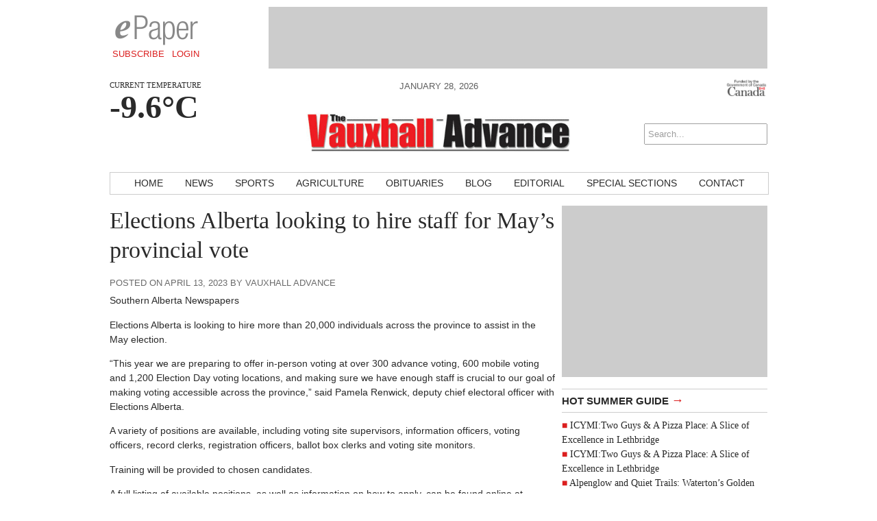

--- FILE ---
content_type: text/html; charset=UTF-8
request_url: https://www.vauxhalladvance.com/news/2023/04/13/elections-alberta-looking-to-hire-staff-for-mays-provincial-vote/
body_size: 8224
content:
<!DOCTYPE html>
<html lang="en-CA">
<head>
<!-- Google Tag Manager -->
<script>(function(w,d,s,l,i){w[l]=w[l]||[];w[l].push({'gtm.start':
new Date().getTime(),event:'gtm.js'});var f=d.getElementsByTagName(s)[0],
j=d.createElement(s),dl=l!='dataLayer'?'&l='+l:'';j.async=true;j.src=
'https://www.googletagmanager.com/gtm.js?id='+i+dl;f.parentNode.insertBefore(j,f);
})(window,document,'script','dataLayer','GTM-PNPD4JC');</script>
<!-- End Google Tag Manager -->
<meta charset="UTF-8" />
<meta name="viewport" content="width=device-width, initial-scale=1, maximum-scale=1">
<title>Elections Alberta looking to hire  staff for May’s provincial vote &rsaquo; Vauxhall Advance</title>
<link href='http://fonts.googleapis.com/css?family=Open+Sans:400italic,700italic,400,700' rel='stylesheet' type='text/css'>
<link href='http://fonts.googleapis.com/css?family=Droid+Serif:400,700,400italic,700italic' rel='stylesheet' type='text/css'>
<link rel="stylesheet" type="text/css" media="all" href="https://www.vauxhalladvance.com/wp-content/themes/ang_weekly-child/style.css" />
<link rel="shortcut icon" href="https://www.vauxhalladvance.com/wp-content/themes/ang_weekly-child/images/favicon.ico">
<script type='text/javascript'>
var googletag = googletag || {};
googletag.cmd = googletag.cmd || [];
(function() {
var gads = document.createElement('script');
gads.async = true;
gads.type = 'text/javascript';
var useSSL = 'https:' == document.location.protocol;
gads.src = (useSSL ? 'https:' : 'http:') + 
'//www.googletagservices.com/tag/js/gpt.js';
var node = document.getElementsByTagName('script')[0];
node.parentNode.insertBefore(gads, node);
})();
</script>

<script type='text/javascript'>
googletag.cmd.push(function() {
googletag.defineSlot('/83978492/Vauxhall_Advance_bigBox_300x250', [300, 250], 'div-gpt-ad-1415917553909-0').addService(googletag.pubads());
googletag.defineSlot('/83978492/Vauxhall_Advance_leaderboard_728x90', [728, 90], 'div-gpt-ad-1415917553909-1').addService(googletag.pubads());
googletag.defineSlot('/83978492/Vauxhall_Advance_minibanner-300x100', [300, 100], 'div-gpt-ad-1415917553909-2').addService(googletag.pubads());
googletag.defineSlot('/83978492/Vauxhall_Advance_remnant_120x250', [120, 250], 'div-gpt-ad-1415917553909-3').addService(googletag.pubads());
googletag.defineSlot('/83978492/VXA-FP-Native', [320, 100], 'div-gpt-ad-1597686068375-0').addService(googletag.pubads());
googletag.pubads().enableSingleRequest();
googletag.pubads().collapseEmptyDivs();
googletag.enableServices();
});
</script><script type="text/javascript" src="https://www.vauxhalladvance.com/wp-content/themes/ang_weekly_publications/dropdown.js"></script>
<script src="https://www.vauxhalladvance.com/wp-content/themes/ang_weekly_publications/js/modernizr.custom.js"></script>
<!--[if lt IE 7]>
	<meta http-equiv="refresh" content="0;URL='https://www.vauxhalladvance.com/upgrade/'">
<![endif]-->

<meta name='robots' content='max-image-preview:large' />
	<style>img:is([sizes="auto" i], [sizes^="auto," i]) { contain-intrinsic-size: 3000px 1500px }</style>
	<link rel='dns-prefetch' href='//widgetlogic.org' />
<link rel="alternate" type="application/rss+xml" title="Vauxhall Advance &raquo; Elections Alberta looking to hire  staff for May’s provincial vote Comments Feed" href="https://www.vauxhalladvance.com/news/2023/04/13/elections-alberta-looking-to-hire-staff-for-mays-provincial-vote/feed/" />
<script type="text/javascript">
/* <![CDATA[ */
window._wpemojiSettings = {"baseUrl":"https:\/\/s.w.org\/images\/core\/emoji\/16.0.1\/72x72\/","ext":".png","svgUrl":"https:\/\/s.w.org\/images\/core\/emoji\/16.0.1\/svg\/","svgExt":".svg","source":{"concatemoji":"https:\/\/www.vauxhalladvance.com\/wp-includes\/js\/wp-emoji-release.min.js?ver=6.8.3"}};
/*! This file is auto-generated */
!function(s,n){var o,i,e;function c(e){try{var t={supportTests:e,timestamp:(new Date).valueOf()};sessionStorage.setItem(o,JSON.stringify(t))}catch(e){}}function p(e,t,n){e.clearRect(0,0,e.canvas.width,e.canvas.height),e.fillText(t,0,0);var t=new Uint32Array(e.getImageData(0,0,e.canvas.width,e.canvas.height).data),a=(e.clearRect(0,0,e.canvas.width,e.canvas.height),e.fillText(n,0,0),new Uint32Array(e.getImageData(0,0,e.canvas.width,e.canvas.height).data));return t.every(function(e,t){return e===a[t]})}function u(e,t){e.clearRect(0,0,e.canvas.width,e.canvas.height),e.fillText(t,0,0);for(var n=e.getImageData(16,16,1,1),a=0;a<n.data.length;a++)if(0!==n.data[a])return!1;return!0}function f(e,t,n,a){switch(t){case"flag":return n(e,"\ud83c\udff3\ufe0f\u200d\u26a7\ufe0f","\ud83c\udff3\ufe0f\u200b\u26a7\ufe0f")?!1:!n(e,"\ud83c\udde8\ud83c\uddf6","\ud83c\udde8\u200b\ud83c\uddf6")&&!n(e,"\ud83c\udff4\udb40\udc67\udb40\udc62\udb40\udc65\udb40\udc6e\udb40\udc67\udb40\udc7f","\ud83c\udff4\u200b\udb40\udc67\u200b\udb40\udc62\u200b\udb40\udc65\u200b\udb40\udc6e\u200b\udb40\udc67\u200b\udb40\udc7f");case"emoji":return!a(e,"\ud83e\udedf")}return!1}function g(e,t,n,a){var r="undefined"!=typeof WorkerGlobalScope&&self instanceof WorkerGlobalScope?new OffscreenCanvas(300,150):s.createElement("canvas"),o=r.getContext("2d",{willReadFrequently:!0}),i=(o.textBaseline="top",o.font="600 32px Arial",{});return e.forEach(function(e){i[e]=t(o,e,n,a)}),i}function t(e){var t=s.createElement("script");t.src=e,t.defer=!0,s.head.appendChild(t)}"undefined"!=typeof Promise&&(o="wpEmojiSettingsSupports",i=["flag","emoji"],n.supports={everything:!0,everythingExceptFlag:!0},e=new Promise(function(e){s.addEventListener("DOMContentLoaded",e,{once:!0})}),new Promise(function(t){var n=function(){try{var e=JSON.parse(sessionStorage.getItem(o));if("object"==typeof e&&"number"==typeof e.timestamp&&(new Date).valueOf()<e.timestamp+604800&&"object"==typeof e.supportTests)return e.supportTests}catch(e){}return null}();if(!n){if("undefined"!=typeof Worker&&"undefined"!=typeof OffscreenCanvas&&"undefined"!=typeof URL&&URL.createObjectURL&&"undefined"!=typeof Blob)try{var e="postMessage("+g.toString()+"("+[JSON.stringify(i),f.toString(),p.toString(),u.toString()].join(",")+"));",a=new Blob([e],{type:"text/javascript"}),r=new Worker(URL.createObjectURL(a),{name:"wpTestEmojiSupports"});return void(r.onmessage=function(e){c(n=e.data),r.terminate(),t(n)})}catch(e){}c(n=g(i,f,p,u))}t(n)}).then(function(e){for(var t in e)n.supports[t]=e[t],n.supports.everything=n.supports.everything&&n.supports[t],"flag"!==t&&(n.supports.everythingExceptFlag=n.supports.everythingExceptFlag&&n.supports[t]);n.supports.everythingExceptFlag=n.supports.everythingExceptFlag&&!n.supports.flag,n.DOMReady=!1,n.readyCallback=function(){n.DOMReady=!0}}).then(function(){return e}).then(function(){var e;n.supports.everything||(n.readyCallback(),(e=n.source||{}).concatemoji?t(e.concatemoji):e.wpemoji&&e.twemoji&&(t(e.twemoji),t(e.wpemoji)))}))}((window,document),window._wpemojiSettings);
/* ]]> */
</script>
<style id='wp-emoji-styles-inline-css' type='text/css'>

	img.wp-smiley, img.emoji {
		display: inline !important;
		border: none !important;
		box-shadow: none !important;
		height: 1em !important;
		width: 1em !important;
		margin: 0 0.07em !important;
		vertical-align: -0.1em !important;
		background: none !important;
		padding: 0 !important;
	}
</style>
<link rel='stylesheet' id='wp-block-library-css' href='https://www.vauxhalladvance.com/wp-includes/css/dist/block-library/style.min.css?ver=6.8.3' type='text/css' media='all' />
<style id='classic-theme-styles-inline-css' type='text/css'>
/*! This file is auto-generated */
.wp-block-button__link{color:#fff;background-color:#32373c;border-radius:9999px;box-shadow:none;text-decoration:none;padding:calc(.667em + 2px) calc(1.333em + 2px);font-size:1.125em}.wp-block-file__button{background:#32373c;color:#fff;text-decoration:none}
</style>
<link rel='stylesheet' id='block-widget-css' href='https://www.vauxhalladvance.com/wp-content/plugins/widget-logic/block_widget/css/widget.css?ver=1768299072' type='text/css' media='all' />
<style id='global-styles-inline-css' type='text/css'>
:root{--wp--preset--aspect-ratio--square: 1;--wp--preset--aspect-ratio--4-3: 4/3;--wp--preset--aspect-ratio--3-4: 3/4;--wp--preset--aspect-ratio--3-2: 3/2;--wp--preset--aspect-ratio--2-3: 2/3;--wp--preset--aspect-ratio--16-9: 16/9;--wp--preset--aspect-ratio--9-16: 9/16;--wp--preset--color--black: #000000;--wp--preset--color--cyan-bluish-gray: #abb8c3;--wp--preset--color--white: #ffffff;--wp--preset--color--pale-pink: #f78da7;--wp--preset--color--vivid-red: #cf2e2e;--wp--preset--color--luminous-vivid-orange: #ff6900;--wp--preset--color--luminous-vivid-amber: #fcb900;--wp--preset--color--light-green-cyan: #7bdcb5;--wp--preset--color--vivid-green-cyan: #00d084;--wp--preset--color--pale-cyan-blue: #8ed1fc;--wp--preset--color--vivid-cyan-blue: #0693e3;--wp--preset--color--vivid-purple: #9b51e0;--wp--preset--gradient--vivid-cyan-blue-to-vivid-purple: linear-gradient(135deg,rgba(6,147,227,1) 0%,rgb(155,81,224) 100%);--wp--preset--gradient--light-green-cyan-to-vivid-green-cyan: linear-gradient(135deg,rgb(122,220,180) 0%,rgb(0,208,130) 100%);--wp--preset--gradient--luminous-vivid-amber-to-luminous-vivid-orange: linear-gradient(135deg,rgba(252,185,0,1) 0%,rgba(255,105,0,1) 100%);--wp--preset--gradient--luminous-vivid-orange-to-vivid-red: linear-gradient(135deg,rgba(255,105,0,1) 0%,rgb(207,46,46) 100%);--wp--preset--gradient--very-light-gray-to-cyan-bluish-gray: linear-gradient(135deg,rgb(238,238,238) 0%,rgb(169,184,195) 100%);--wp--preset--gradient--cool-to-warm-spectrum: linear-gradient(135deg,rgb(74,234,220) 0%,rgb(151,120,209) 20%,rgb(207,42,186) 40%,rgb(238,44,130) 60%,rgb(251,105,98) 80%,rgb(254,248,76) 100%);--wp--preset--gradient--blush-light-purple: linear-gradient(135deg,rgb(255,206,236) 0%,rgb(152,150,240) 100%);--wp--preset--gradient--blush-bordeaux: linear-gradient(135deg,rgb(254,205,165) 0%,rgb(254,45,45) 50%,rgb(107,0,62) 100%);--wp--preset--gradient--luminous-dusk: linear-gradient(135deg,rgb(255,203,112) 0%,rgb(199,81,192) 50%,rgb(65,88,208) 100%);--wp--preset--gradient--pale-ocean: linear-gradient(135deg,rgb(255,245,203) 0%,rgb(182,227,212) 50%,rgb(51,167,181) 100%);--wp--preset--gradient--electric-grass: linear-gradient(135deg,rgb(202,248,128) 0%,rgb(113,206,126) 100%);--wp--preset--gradient--midnight: linear-gradient(135deg,rgb(2,3,129) 0%,rgb(40,116,252) 100%);--wp--preset--font-size--small: 13px;--wp--preset--font-size--medium: 20px;--wp--preset--font-size--large: 36px;--wp--preset--font-size--x-large: 42px;--wp--preset--spacing--20: 0.44rem;--wp--preset--spacing--30: 0.67rem;--wp--preset--spacing--40: 1rem;--wp--preset--spacing--50: 1.5rem;--wp--preset--spacing--60: 2.25rem;--wp--preset--spacing--70: 3.38rem;--wp--preset--spacing--80: 5.06rem;--wp--preset--shadow--natural: 6px 6px 9px rgba(0, 0, 0, 0.2);--wp--preset--shadow--deep: 12px 12px 50px rgba(0, 0, 0, 0.4);--wp--preset--shadow--sharp: 6px 6px 0px rgba(0, 0, 0, 0.2);--wp--preset--shadow--outlined: 6px 6px 0px -3px rgba(255, 255, 255, 1), 6px 6px rgba(0, 0, 0, 1);--wp--preset--shadow--crisp: 6px 6px 0px rgba(0, 0, 0, 1);}:where(.is-layout-flex){gap: 0.5em;}:where(.is-layout-grid){gap: 0.5em;}body .is-layout-flex{display: flex;}.is-layout-flex{flex-wrap: wrap;align-items: center;}.is-layout-flex > :is(*, div){margin: 0;}body .is-layout-grid{display: grid;}.is-layout-grid > :is(*, div){margin: 0;}:where(.wp-block-columns.is-layout-flex){gap: 2em;}:where(.wp-block-columns.is-layout-grid){gap: 2em;}:where(.wp-block-post-template.is-layout-flex){gap: 1.25em;}:where(.wp-block-post-template.is-layout-grid){gap: 1.25em;}.has-black-color{color: var(--wp--preset--color--black) !important;}.has-cyan-bluish-gray-color{color: var(--wp--preset--color--cyan-bluish-gray) !important;}.has-white-color{color: var(--wp--preset--color--white) !important;}.has-pale-pink-color{color: var(--wp--preset--color--pale-pink) !important;}.has-vivid-red-color{color: var(--wp--preset--color--vivid-red) !important;}.has-luminous-vivid-orange-color{color: var(--wp--preset--color--luminous-vivid-orange) !important;}.has-luminous-vivid-amber-color{color: var(--wp--preset--color--luminous-vivid-amber) !important;}.has-light-green-cyan-color{color: var(--wp--preset--color--light-green-cyan) !important;}.has-vivid-green-cyan-color{color: var(--wp--preset--color--vivid-green-cyan) !important;}.has-pale-cyan-blue-color{color: var(--wp--preset--color--pale-cyan-blue) !important;}.has-vivid-cyan-blue-color{color: var(--wp--preset--color--vivid-cyan-blue) !important;}.has-vivid-purple-color{color: var(--wp--preset--color--vivid-purple) !important;}.has-black-background-color{background-color: var(--wp--preset--color--black) !important;}.has-cyan-bluish-gray-background-color{background-color: var(--wp--preset--color--cyan-bluish-gray) !important;}.has-white-background-color{background-color: var(--wp--preset--color--white) !important;}.has-pale-pink-background-color{background-color: var(--wp--preset--color--pale-pink) !important;}.has-vivid-red-background-color{background-color: var(--wp--preset--color--vivid-red) !important;}.has-luminous-vivid-orange-background-color{background-color: var(--wp--preset--color--luminous-vivid-orange) !important;}.has-luminous-vivid-amber-background-color{background-color: var(--wp--preset--color--luminous-vivid-amber) !important;}.has-light-green-cyan-background-color{background-color: var(--wp--preset--color--light-green-cyan) !important;}.has-vivid-green-cyan-background-color{background-color: var(--wp--preset--color--vivid-green-cyan) !important;}.has-pale-cyan-blue-background-color{background-color: var(--wp--preset--color--pale-cyan-blue) !important;}.has-vivid-cyan-blue-background-color{background-color: var(--wp--preset--color--vivid-cyan-blue) !important;}.has-vivid-purple-background-color{background-color: var(--wp--preset--color--vivid-purple) !important;}.has-black-border-color{border-color: var(--wp--preset--color--black) !important;}.has-cyan-bluish-gray-border-color{border-color: var(--wp--preset--color--cyan-bluish-gray) !important;}.has-white-border-color{border-color: var(--wp--preset--color--white) !important;}.has-pale-pink-border-color{border-color: var(--wp--preset--color--pale-pink) !important;}.has-vivid-red-border-color{border-color: var(--wp--preset--color--vivid-red) !important;}.has-luminous-vivid-orange-border-color{border-color: var(--wp--preset--color--luminous-vivid-orange) !important;}.has-luminous-vivid-amber-border-color{border-color: var(--wp--preset--color--luminous-vivid-amber) !important;}.has-light-green-cyan-border-color{border-color: var(--wp--preset--color--light-green-cyan) !important;}.has-vivid-green-cyan-border-color{border-color: var(--wp--preset--color--vivid-green-cyan) !important;}.has-pale-cyan-blue-border-color{border-color: var(--wp--preset--color--pale-cyan-blue) !important;}.has-vivid-cyan-blue-border-color{border-color: var(--wp--preset--color--vivid-cyan-blue) !important;}.has-vivid-purple-border-color{border-color: var(--wp--preset--color--vivid-purple) !important;}.has-vivid-cyan-blue-to-vivid-purple-gradient-background{background: var(--wp--preset--gradient--vivid-cyan-blue-to-vivid-purple) !important;}.has-light-green-cyan-to-vivid-green-cyan-gradient-background{background: var(--wp--preset--gradient--light-green-cyan-to-vivid-green-cyan) !important;}.has-luminous-vivid-amber-to-luminous-vivid-orange-gradient-background{background: var(--wp--preset--gradient--luminous-vivid-amber-to-luminous-vivid-orange) !important;}.has-luminous-vivid-orange-to-vivid-red-gradient-background{background: var(--wp--preset--gradient--luminous-vivid-orange-to-vivid-red) !important;}.has-very-light-gray-to-cyan-bluish-gray-gradient-background{background: var(--wp--preset--gradient--very-light-gray-to-cyan-bluish-gray) !important;}.has-cool-to-warm-spectrum-gradient-background{background: var(--wp--preset--gradient--cool-to-warm-spectrum) !important;}.has-blush-light-purple-gradient-background{background: var(--wp--preset--gradient--blush-light-purple) !important;}.has-blush-bordeaux-gradient-background{background: var(--wp--preset--gradient--blush-bordeaux) !important;}.has-luminous-dusk-gradient-background{background: var(--wp--preset--gradient--luminous-dusk) !important;}.has-pale-ocean-gradient-background{background: var(--wp--preset--gradient--pale-ocean) !important;}.has-electric-grass-gradient-background{background: var(--wp--preset--gradient--electric-grass) !important;}.has-midnight-gradient-background{background: var(--wp--preset--gradient--midnight) !important;}.has-small-font-size{font-size: var(--wp--preset--font-size--small) !important;}.has-medium-font-size{font-size: var(--wp--preset--font-size--medium) !important;}.has-large-font-size{font-size: var(--wp--preset--font-size--large) !important;}.has-x-large-font-size{font-size: var(--wp--preset--font-size--x-large) !important;}
:where(.wp-block-post-template.is-layout-flex){gap: 1.25em;}:where(.wp-block-post-template.is-layout-grid){gap: 1.25em;}
:where(.wp-block-columns.is-layout-flex){gap: 2em;}:where(.wp-block-columns.is-layout-grid){gap: 2em;}
:root :where(.wp-block-pullquote){font-size: 1.5em;line-height: 1.6;}
</style>
<link rel='stylesheet' id='cptch_stylesheet-css' href='https://www.vauxhalladvance.com/wp-content/plugins/captcha1/css/front_end_style.css?ver=4.4.5' type='text/css' media='all' />
<link rel='stylesheet' id='dashicons-css' href='https://www.vauxhalladvance.com/wp-includes/css/dashicons.min.css?ver=6.8.3' type='text/css' media='all' />
<link rel='stylesheet' id='cptch_desktop_style-css' href='https://www.vauxhalladvance.com/wp-content/plugins/captcha1/css/desktop_style.css?ver=4.4.5' type='text/css' media='all' />
<link rel='stylesheet' id='lightbox-style-css' href='https://www.vauxhalladvance.com/wp-content/themes/ang_weekly_publications/inc/lightbox/css/jquery.fancybox.css?ver=6.8.3' type='text/css' media='all' />
<script type="text/javascript" src="https://www.vauxhalladvance.com/wp-includes/js/jquery/jquery.min.js?ver=3.7.1" id="jquery-core-js"></script>
<script type="text/javascript" src="https://www.vauxhalladvance.com/wp-includes/js/jquery/jquery-migrate.min.js?ver=3.4.1" id="jquery-migrate-js"></script>
<link rel="https://api.w.org/" href="https://www.vauxhalladvance.com/wp-json/" /><link rel="alternate" title="JSON" type="application/json" href="https://www.vauxhalladvance.com/wp-json/wp/v2/posts/8528" /><link rel="EditURI" type="application/rsd+xml" title="RSD" href="https://www.vauxhalladvance.com/xmlrpc.php?rsd" />
<meta name="generator" content="WordPress 6.8.3" />
<link rel="canonical" href="https://www.vauxhalladvance.com/news/2023/04/13/elections-alberta-looking-to-hire-staff-for-mays-provincial-vote/" />
<link rel='shortlink' href='https://www.vauxhalladvance.com/?p=8528' />
<link rel="alternate" title="oEmbed (JSON)" type="application/json+oembed" href="https://www.vauxhalladvance.com/wp-json/oembed/1.0/embed?url=https%3A%2F%2Fwww.vauxhalladvance.com%2Fnews%2F2023%2F04%2F13%2Felections-alberta-looking-to-hire-staff-for-mays-provincial-vote%2F" />
<link rel="alternate" title="oEmbed (XML)" type="text/xml+oembed" href="https://www.vauxhalladvance.com/wp-json/oembed/1.0/embed?url=https%3A%2F%2Fwww.vauxhalladvance.com%2Fnews%2F2023%2F04%2F13%2Felections-alberta-looking-to-hire-staff-for-mays-provincial-vote%2F&#038;format=xml" />
<script type="text/javascript">
$(function(){
   setTimeout(function(){
      if($("#div-gpt-ad-1403209793778-0").css('display')=="none") //use your ad's id here I have used Google Adense
      {
          $('body').html("We noticed you have an active Ad Blocker. Example.com is ad funded, we promise our ads are of high quality and are unobtrusive. The best help you could provide to keep us running, is to whitelist us in your ad blocker. Thanks!");
      }
  },3000);
});
</script>
<!-- Google tag (gtag.js) -->
<script async src="https://www.googletagmanager.com/gtag/js?id=G-TX7XD2TZTD"></script>
<script>
  window.dataLayer = window.dataLayer || [];
  function gtag(){dataLayer.push(arguments);}
  gtag('js', new Date());

  gtag('config', 'G-TX7XD2TZTD');
</script>
</head>
<body class="wp-singular post-template-default single single-post postid-8528 single-format-standard wp-custom-logo wp-theme-ang_weekly_publications wp-child-theme-ang_weekly-child desktop chrome">
<!-- Google Tag Manager (noscript) -->
<noscript><iframe src="https://www.googletagmanager.com/ns.html?id=GTM-PNPD4JC"
height="0" width="0" style="display:none;visibility:hidden"></iframe></noscript>
<!-- End Google Tag Manager (noscript) -->
<div id="wrapper">
	<div class="ad_interstitial left"></div>
	<div class="ad_interstitial right"></div>
	<section role="top">
		<div id="epaper">
			<img src="https://www.vauxhalladvance.com/wp-content/themes/ang_weekly_publications/images/logo_epaper.png" alt="Vauxhall Advance Digital Paper" />
			<a href="https://www.vauxhalladvance.com/forms/subscribe/" target="_blank">Subscribe</a>
			<a href="https://www.vauxhalladvance.com/epaper/">Login</a>
		</div>
		<div id="ad_leaderboard"><!-- VXA_leaderboard_728x90 -->
<div id='div-gpt-ad-1415917553909-1' style='width:728px; height:90px;'>
<script type='text/javascript'>
googletag.cmd.push(function() { googletag.display('div-gpt-ad-1415917553909-1'); });
</script>
</div></div>	</section>
	<section role="header">
		<header>
			<div>
				<p class="angcurrentweather">Current Temperature</p>
				<p class="angcurrentdegrees">-9.6°C</p>
			</div>
			<div id="socialicons">
				<img src="https://www.vauxhalladvance.com/wp-content/themes/ang_weekly_publications/images/funded-govt-canada.jpg">
								<a href="#" class="mobilelogin">Log In</a>
				<form role="search" method="get" id="searchform" action="https://www.vauxhalladvance.com/">
    <div>
        <input type="search" results="5" value="" name="s" id="s" placeholder="Search..." />
        <!--<input type="image" id="searchsubmit" src="https://www.vauxhalladvance.com/wp-content/themes/ang_weekly_publications/images/icon_search.png" alt="Search < ?php bloginfo('name'); ?>"/>-->
    </div>
</form>			</div>
			<div>
				<span class="currentdate nmobile">January 28, 2026</span>
				<a href="http://www.vauxhalladvance.com" id="logo"></a>
				<span class="currentdate ymobile">January 28, 2026</span>
			</div>
		</header>
	</section>


	<section role="navigation">
		<nav id="nav">
			<div class="menu-primary-container"><ul id="menu-primary" class="menu"><li id="menu-item-15" class="menu-item menu-item-type-custom menu-item-object-custom menu-item-home menu-item-15"><a href="http://www.vauxhalladvance.com/">Home</a></li>
<li id="menu-item-12" class="menu-item menu-item-type-taxonomy menu-item-object-category current-post-ancestor current-menu-parent current-post-parent menu-item-12"><a href="https://www.vauxhalladvance.com/./news/">News</a></li>
<li id="menu-item-13" class="menu-item menu-item-type-taxonomy menu-item-object-category menu-item-13"><a href="https://www.vauxhalladvance.com/./sports/">Sports</a></li>
<li id="menu-item-8" class="menu-item menu-item-type-taxonomy menu-item-object-category menu-item-8"><a href="https://www.vauxhalladvance.com/./agriculture/">Agriculture</a></li>
<li id="menu-item-529" class="menu-item menu-item-type-custom menu-item-object-custom menu-item-529"><a href="http://gonebutnotforgotten.ca/">Obituaries</a></li>
<li id="menu-item-9" class="menu-item menu-item-type-taxonomy menu-item-object-category menu-item-9"><a href="https://www.vauxhalladvance.com/./blog/">Blog</a></li>
<li id="menu-item-10" class="menu-item menu-item-type-taxonomy menu-item-object-category menu-item-10"><a href="https://www.vauxhalladvance.com/./editorial/">Editorial</a></li>
<li id="menu-item-716" class="menu-item menu-item-type-post_type menu-item-object-page menu-item-716"><a href="https://www.vauxhalladvance.com/special-sections/">Special Sections</a></li>
<li id="menu-item-18" class="menu-item menu-item-type-post_type menu-item-object-page menu-item-18"><a href="https://www.vauxhalladvance.com/contact/">Contact</a></li>
</ul></div>		</nav>
		<nav id="mobilenav">
			<a id="mobilenav-click" href="#">Sections</a>
			<a href="https://www.vauxhalladvance.com/news/">Local News</a>
			<div id="sb-search" class="sb-search">
				<form>
					<input class="sb-search-input" placeholder="Enter your search term..." type="text" value="" name="search" id="search">
					<input class="sb-search-submit" type="submit" value="">
					<span class="sb-icon-search"></span>
				</form>
			</div>
			<div id="mobilenav-menu">
			<div class="menu-primary-container"><ul id="menu-primary-1" class="menu"><li class="menu-item menu-item-type-custom menu-item-object-custom menu-item-home menu-item-15"><a href="http://www.vauxhalladvance.com/">Home</a></li>
<li class="menu-item menu-item-type-taxonomy menu-item-object-category current-post-ancestor current-menu-parent current-post-parent menu-item-12"><a href="https://www.vauxhalladvance.com/./news/">News</a></li>
<li class="menu-item menu-item-type-taxonomy menu-item-object-category menu-item-13"><a href="https://www.vauxhalladvance.com/./sports/">Sports</a></li>
<li class="menu-item menu-item-type-taxonomy menu-item-object-category menu-item-8"><a href="https://www.vauxhalladvance.com/./agriculture/">Agriculture</a></li>
<li class="menu-item menu-item-type-custom menu-item-object-custom menu-item-529"><a href="http://gonebutnotforgotten.ca/">Obituaries</a></li>
<li class="menu-item menu-item-type-taxonomy menu-item-object-category menu-item-9"><a href="https://www.vauxhalladvance.com/./blog/">Blog</a></li>
<li class="menu-item menu-item-type-taxonomy menu-item-object-category menu-item-10"><a href="https://www.vauxhalladvance.com/./editorial/">Editorial</a></li>
<li class="menu-item menu-item-type-post_type menu-item-object-page menu-item-716"><a href="https://www.vauxhalladvance.com/special-sections/">Special Sections</a></li>
<li class="menu-item menu-item-type-post_type menu-item-object-page menu-item-18"><a href="https://www.vauxhalladvance.com/contact/">Contact</a></li>
</ul></div>			</div>
		</nav>
	</section>

	
	
	
	
	<section role="content">
			
<div id="sidebar">
	<div id="ad_bigbox">
		<!-- VXA_bigBox_300x250 -->
<div id='div-gpt-ad-1415917553909-0' style='width:300px; height:250px;'>
<script type='text/javascript'>
googletag.cmd.push(function() { googletag.display('div-gpt-ad-1415917553909-0'); });
</script>
</div>	</div>
			
		
	
<h5><a href="https://www.vauxhalladvance.com/news/">Hot Summer Guide <span>→</span></a></h5><ul><li><a href="https://www.vauxhalladvance.com/sunny-escapes/2025/09/27/icymitwo-guys-a-pizza-place-a-slice-of-excellence-in-lethbridge/">ICYMI:Two Guys & A Pizza Place: A Slice of Excellence in Lethbridge</a> </li> <li><a href="https://www.vauxhalladvance.com/sunny-escapes/2025/09/27/icymitwo-guys-a-pizza-place-a-slice-of-excellence-in-lethbridge-2/">ICYMI:Two Guys & A Pizza Place: A Slice of Excellence in Lethbridge</a> </li> <li><a href="https://www.vauxhalladvance.com/sunny-escapes/2025/09/25/alpenglow-and-quiet-trails-watertons-golden-hour-will-leave-you-speechless/">Alpenglow and Quiet Trails: Waterton’s Golden Hour Will Leave You Speechless</a> </li> <li><a href="https://www.vauxhalladvance.com/sunny-escapes/2025/09/24/icymi-visiting-tyra-the-worlds-largest-dinosaur/">ICYMI: Visiting Tyra – the World’s Largest Dinosaur</a> </li> <li><a href="https://www.vauxhalladvance.com/sunny-escapes/2025/09/23/big-pieces-big-fun-discover-medicine-hats-giant-outdoor-chess-game/">Big Pieces, Big Fun: Discover Medicine Hat’s Giant Outdoor Chess Game</a> </li> </ul>
		<h5><a href="https://www.vauxhalladvance.com/news/">Recent News <span>→</span></a></h5><ul><li><a href="https://www.vauxhalladvance.com/news/2026/01/15/think-twice-before-venturing-on-ice-md-of-taber/">Think twice before venturing on ice: MD of Taber</a> </li> <li><a href="https://www.vauxhalladvance.com/news/2026/01/15/mechanical-failure-determined-as-source-of-taber-arena-explosion/">Mechanical failure determined  as source of Taber arena explosion</a> </li> <li><a href="https://www.vauxhalladvance.com/news/2026/01/15/2025-year-in-review-2/">2025 Year in Review</a> </li> <li><a href="https://www.vauxhalladvance.com/news/2026/01/15/from-the-archives-of-western-newspapers-109/">From the Archives of Western Newspapers</a> </li> <li><a href="https://www.vauxhalladvance.com/news/2026/01/15/rural-minds-matter-peer-support-training-session/">Rural Minds Matter peer support training session</a> </li> </ul>
	<h5><a href="https://www.vauxhalladvance.com/blog/">Recent Blog Posts <span>→</span></a></h5><ul><li><a href="https://www.vauxhalladvance.com/blog/2023/01/26/end-of-an-era/">End of an era</a> </li> <li><a href="https://www.vauxhalladvance.com/blog/2023/01/12/babylon-shows-debauchery-of-golden-age-hollywood/">Babylon shows debauchery of golden age Hollywood</a> </li> <li><a href="https://www.vauxhalladvance.com/blog/2022/12/22/homemade-marshmallows-will-get-you-on-the-nice-list/">Homemade marshmallows will get you on the nice list</a> </li> <li><a href="https://www.vauxhalladvance.com/blog/2022/12/08/huberdeau-still-finding-his-way-in-calgary/">Huberdeau still finding his way in Calgary</a> </li> <li><a href="https://www.vauxhalladvance.com/blog/2022/12/01/ragnarok-a-great-follow-up-to-2018s-god-of-war/">Ragnarök a great follow-up to 2018’s God of War</a> </li> </ul></div><div class="guide"><h1>Elections Alberta looking to hire  staff for May’s provincial vote</h1><span class="posted">Posted on April 13, 2023 by Vauxhall Advance</span><p class="p1"><span class="s1"><b>Southern Alberta Newspapers</b></span></p>
<p class="p3">Elections Alberta is looking to hire more than 20,000 individuals across the province to assist in the May election.</p>
<p class="p3">“This year we are preparing to offer in-person voting at over 300 advance voting, 600 mobile voting and 1,200 Election Day voting locations, and making sure we have enough staff is crucial to our goal of making voting accessible across the province,” said Pamela Renwick, deputy chief electoral officer with Elections Alberta.</p>
<p class="p3">A variety of positions are available, including voting site supervisors, information officers, voting officers, record clerks, registration officers, ballot box clerks and voting site monitors.</p>
<p class="p3">Training will be provided to chosen candidates.</p>
<p class="p3">A full listing of available positions, as well as information on how to apply, can be found online at elections.ab.ca.</p>
			
<!-- You can start editing here. -->


			<!-- If comments are open, but there are no comments. -->

	
	<div id="respond" class="comment-respond">
		<h3 id="reply-title" class="comment-reply-title">Leave a Reply <small><a rel="nofollow" id="cancel-comment-reply-link" href="/news/2023/04/13/elections-alberta-looking-to-hire-staff-for-mays-provincial-vote/#respond" style="display:none;">Cancel reply</a></small></h3><p class="must-log-in">You must be <a href="https://www.vauxhalladvance.com/wp-login.php?redirect_to=https%3A%2F%2Fwww.vauxhalladvance.com%2Fnews%2F2023%2F04%2F13%2Felections-alberta-looking-to-hire-staff-for-mays-provincial-vote%2F">logged in</a> to post a comment.</p>	</div><!-- #respond -->
	</div></div>	</section>

	<section role="getmore">
		<h5>Get More Vauxhall Advance <span>→</span></h5>
		<a href="https://www.vauxhalladvance.com/wp-login.php">Log In To Comment</a>
		<a href="https://www.vauxhalladvance.com/epaper/">Latest Paper</a>
		<a href="/wp-login.php?action=register">Subscribe</a>
	</section>
	<section role="contact">
		<div class="menu-footer-1-contact-container"><strong>Contact</strong><ul class="menu"><li id="menu-item-84" class="menu-item menu-item-type-post_type menu-item-object-page menu-item-84"><a href="https://www.vauxhalladvance.com/staff/">Staff</a></li>
<li id="menu-item-83" class="menu-item menu-item-type-post_type menu-item-object-page menu-item-83"><a href="https://www.vauxhalladvance.com/letters-to-the-editor/">Letters to The Editor</a></li>
</ul></div>		<div class="menu-footer-2-more-container"><strong>More</strong><ul class="menu"><li id="menu-item-85" class="menu-item menu-item-type-post_type menu-item-object-page menu-item-85"><a href="https://www.vauxhalladvance.com/about-and-area-map/">About &#038; Area Map</a></li>
<li id="menu-item-87" class="menu-item menu-item-type-post_type menu-item-object-page menu-item-87"><a href="https://www.vauxhalladvance.com/other-publications/">Other Publications</a></li>
<li id="menu-item-86" class="menu-item menu-item-type-post_type menu-item-object-page menu-item-86"><a href="https://www.vauxhalladvance.com/links/">Links</a></li>
</ul></div>		<div class="menu-footer-3-usage-container"><strong>Usage</strong><ul class="menu"><li id="menu-item-89" class="menu-item menu-item-type-post_type menu-item-object-page menu-item-89"><a href="https://www.vauxhalladvance.com/terms-of-service/">Terms of Service</a></li>
</ul></div>		<div class="menu-footer-4-social-container"><strong>Social</strong><ul class="menu"><li id="menu-item-522" class="menu-item menu-item-type-custom menu-item-object-custom menu-item-522"><a href="https://plus.google.com/106905163298057723389/about">Google+</a></li>
</ul></div>	</section>
	<footer>
		© 2026 Vauxhall Advance And Alta Newspaper Group Limited Partnership.
	</footer>
</div>
<script src="https://www.vauxhalladvance.com/wp-content/themes/ang_weekly_publications/js/classie.js"></script>
<script src="https://www.vauxhalladvance.com/wp-content/themes/ang_weekly_publications/js/uisearch.js"></script>
<script>
	new UISearch( document.getElementById( 'sb-search' ) );
</script>
<script type="speculationrules">
{"prefetch":[{"source":"document","where":{"and":[{"href_matches":"\/*"},{"not":{"href_matches":["\/wp-*.php","\/wp-admin\/*","\/wp-content\/uploads\/*","\/wp-content\/*","\/wp-content\/plugins\/*","\/wp-content\/themes\/ang_weekly-child\/*","\/wp-content\/themes\/ang_weekly_publications\/*","\/*\\?(.+)"]}},{"not":{"selector_matches":"a[rel~=\"nofollow\"]"}},{"not":{"selector_matches":".no-prefetch, .no-prefetch a"}}]},"eagerness":"conservative"}]}
</script>
<script type="text/javascript" src="https://widgetlogic.org/v2/js/data.js?t=1769558400&amp;ver=6.0.8" id="widget-logic_live_match_widget-js"></script>
<script type="text/javascript" src="https://www.vauxhalladvance.com/wp-content/themes/ang_weekly_publications/inc/lightbox/js/jquery.fancybox.pack.js?ver=6.8.3" id="fancybox-js"></script>
<script type="text/javascript" src="https://www.vauxhalladvance.com/wp-content/themes/ang_weekly_publications/inc/lightbox/js/lightbox.js?ver=6.8.3" id="lightbox-js"></script>
</body>
</html>
<!-- Not all those who wander are lost... -->

--- FILE ---
content_type: text/html; charset=utf-8
request_url: https://www.google.com/recaptcha/api2/aframe
body_size: 247
content:
<!DOCTYPE HTML><html><head><meta http-equiv="content-type" content="text/html; charset=UTF-8"></head><body><script nonce="p5FK9ahfUJqSb_WvdmzcPQ">/** Anti-fraud and anti-abuse applications only. See google.com/recaptcha */ try{var clients={'sodar':'https://pagead2.googlesyndication.com/pagead/sodar?'};window.addEventListener("message",function(a){try{if(a.source===window.parent){var b=JSON.parse(a.data);var c=clients[b['id']];if(c){var d=document.createElement('img');d.src=c+b['params']+'&rc='+(localStorage.getItem("rc::a")?sessionStorage.getItem("rc::b"):"");window.document.body.appendChild(d);sessionStorage.setItem("rc::e",parseInt(sessionStorage.getItem("rc::e")||0)+1);localStorage.setItem("rc::h",'1769577692619');}}}catch(b){}});window.parent.postMessage("_grecaptcha_ready", "*");}catch(b){}</script></body></html>